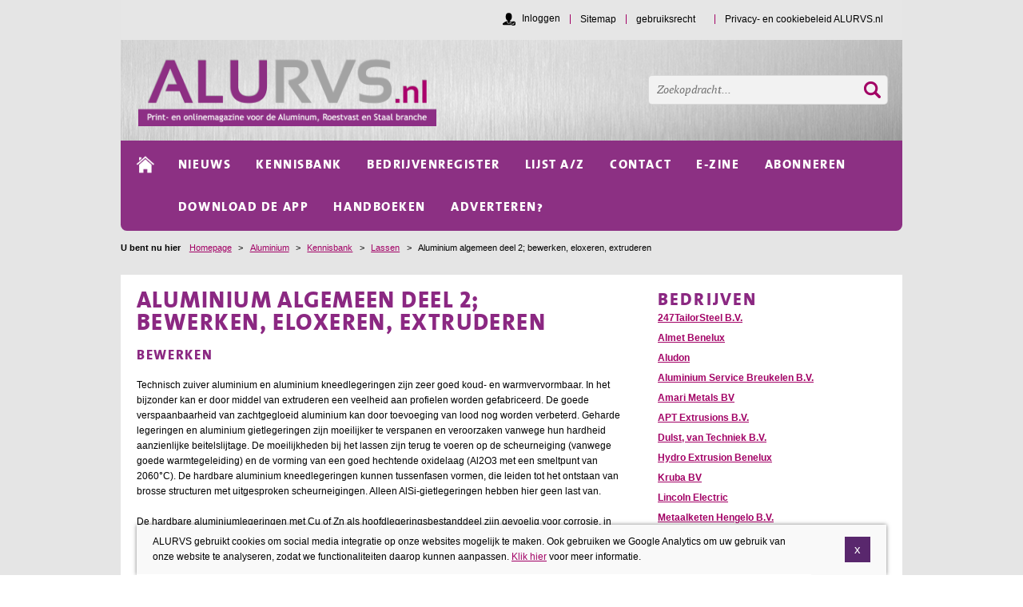

--- FILE ---
content_type: text/html; charset=utf-8
request_url: https://www.alurvs.nl/aluminium/kennisbank/lassen_21/aluminium-algemeen-deel-2-bewerken-eloxeren-extruderen_6127/
body_size: 10597
content:
<!DOCTYPE html>
<html lang="nl">

<head>
    	<meta charset="utf-8">

	<title>Aluminium algemeen deel 2; bewerken, eloxeren, extruderen</title>

	<meta name="generator" content="e-Grip">
	<meta name="description" content="De beproeving van aluminium en aluminiumlegeringen vindt grotendeels op dezelfde manier plaats als bij andere non-ferrolegeringen en staal.">
	<meta name="keywords" content="Aluminium, bewerken, exoleren, extruderen, metaalvloei, ">
	<meta name="googlebot" content="noodp">
	<meta name="viewport" content="width=device-width, initial-scale=1">
	<meta name="robots" content="NOINDEX">
	<meta property="og:title" content="Aluminium algemeen deel 2; bewerken, eloxeren, extruderen">
	<meta property="og:url" content="https://www.alurvs.nl/aluminium/kennisbank/lassen_21/aluminium-algemeen-deel-2-bewerken-eloxeren-extruderen_6127/">
	<meta property="og:description" content="De beproeving van aluminium en aluminiumlegeringen vindt grotendeels op dezelfde manier plaats als bij andere non-ferrolegeringen en staal.">
	<meta property="og:site_name" content="AluRVS">
	<meta property="og:image" content="https://www.alurvs.nl/assets/alurvs/images/default/2015/og_logo_2021.jpg">

	<link rel="canonical" href="/aluminium/artikelen/6127/" title="Aluminium algemeen deel 2; bewerken, eloxeren, extruderen">
	<link rel="shortcut icon" href="/assets/alurvs-1.0.55/favicon.ico">
	<link rel="home" href="/aluminium/" title="Homepage">

	<link rel="stylesheet" href="/assets/alurvs-1.0.55/css/default/screen.css">

	<link rel="stylesheet" href="/assets/alurvs-1.0.55/css/default_2015/screen.css">
	<link rel="stylesheet" media="print" href="/assets/alurvs-1.0.55/css/default/print.css">    
    <!-- Google Tag Manager -->
                    <script>(function(w,d,s,l,i){w[l]=w[l]||[];w[l].push({'gtm.start':
                    new Date().getTime(),event:'gtm.js'});var f=d.getElementsByTagName(s)[0],
                    j=d.createElement(s),dl=l!='dataLayer'?'&l='+l:'';j.async=true;j.src=
                    'https://www.googletagmanager.com/gtm.js?id='+i+dl;f.parentNode.insertBefore(j,f);
                    })(window,document,'script','dataLayer','GTM-M3T7CJ');</script>
                    <!-- End Google Tag Manager -->

    
    <script type="text/javascript">

        window.reCaptchaInitialized = false;
        window.reCaptchaKey = '6LcNe2MpAAAAAIRaaR8LIn3kLfC8qhAwB8axvRyw';
        window.reCaptchaController = new function() {

            this.onLoadQueue = [];

            this.initialize = function(onReady, onError) {

                if (window.reCaptchaInitialized) {

                    // recaptcha already loaded, fire immediately
                    onReady();

                } else {

                    if (window.reCaptchaKey != '') {

                        this.onLoadQueue.push(onReady);

                        // adding recaptcha script to head

                        var src = 'https://www.google.com/recaptcha/api.js?render=' + window.reCaptchaKey + '&onload=onReCaptchaLoad';

                        var head = document.getElementsByTagName('head').item(0);
                        var script = document.createElement('script');
                        script.setAttribute('type', 'text/javascript');
                        script.setAttribute('src', src);
                        head.appendChild(script);

                    } else {

                        // no recaptcha key found, calling error
                        if (onError != null) {
                            onError();
                        }

                    }

                }

            };

            this.reCaptchaLoaded = function() {

                // recaptcha is now loaded, process onload queue

                while (this.onLoadQueue.length > 0) {

                    var onLoad = this.onLoadQueue.shift();

                    onLoad();

                }

            }

       };

       function onReCaptchaLoad() {

           window.reCaptchaController.reCaptchaLoaded();

       }

    </script>

        
</head>


    <body class="page default">


            <!-- Google Tag Manager (noscript) -->
            <noscript><iframe src="https://www.googletagmanager.com/ns.html?id=GTM-M3T7CJ
            height="0" width="0" style="display:none;visibility:hidden"></iframe></noscript>
            <!-- End Google Tag Manager (noscript) -->

    <!--UdmComment-->
    <div id="mobilenav">
	<div class="menu"><span>Open menu</span></div>
	<div class="menu close"><span>Close menu</span></div>
	<ul>
		<li class="mail"><a href="mailto:info@2blonds.nl" data-role="button" title="Mail"><img src="/assets/alurvs-1.0.55/images/default/responsive/mail.svg" alt="Mail" title="Mail" /></a></li>
		<li class="phone"><a href="tel:0715314511" data-role="button" title="Bel"><img src="/assets/alurvs-1.0.55/images/default/responsive/phone.svg" alt="Bel" title="Bel" /></a></li>
		<li class="route"><a href="https://maps.google.nl/maps?q=2313+JS+Leiden&hl=nl&sll=51.992171,4.494086&sspn=1.332748,2.469177&hnear=2313+JS+Leiden,+Zuid-Holland&t=m&z=16&iwloc=A" data-role="button" title="Route"><img src="/assets/alurvs-1.0.55/images/default/responsive/route.svg" alt="Route" title="Route" /></a></li>
	</ul>
</div>

<div id="gototop"><span>Go to top</span></div>

    <!--/UdmComment-->
    
    <div id="container">
            
        <!--UdmComment-->
        <div id="header">
	<div id="globalnav"><h2>Globale links</h2><ul><li><a href="/aluminium/sitemap/" id="g-1"><span>Sitemap</span></a></li><li><a href="/aluminium/gebruiksrecht/" id="g-2"><span>gebruiksrecht</span></a></li><li><a href="/aluminium/privacy--en-cookiebeleid-alurvs-nl/" id="g-3"><span>Privacy- en cookiebeleid ALURVS.nl</span></a></li></ul><div class="logged-in-as"><p><a href="?action=Login&successurl=%2Faluminium%2Fkennisbank%2Flassen_21%2Faluminium-algemeen-deel-2-bewerken-eloxeren-extruderen_6127%2F" rel="nofollow">Inloggen</a></p></div></div><div id="quicksearch">
    <form method="get" action="/aluminium/zoek/">
        <div>
            <label for="q0">Zoeken</label>
            <input type="text" id="q0" name="q[0]" placeholder="Zoekopdracht..." value="">
                        <input class="submit" type="submit" value="Ok">
        </div>
    </form>
</div>
	<div class="inner-header">
	<h2 class="logo"><a href="/aluminium/" title="Homepage"><img src="/assets/uploads/alurvs/6/logo.png" width="788" height="190" alt="Logo"></a></h2>    </div>
</div>
        <div id="mainnav"><div class="close-mobilenav"></div><h2>Navigatie</h2><ul class="list-home"><li class="home"><a href="/aluminium/"><span>Homepage</span></a></li></ul><ul><li><a href="/aluminium/nieuws/" id="m-1"><span>Nieuws</span></a></li><li class="selected"><a href="/aluminium/kennisbank/" id="m-2"><span>Kennisbank</span></a></li><li><a href="/aluminium/bedrijvenregister/" id="m-3"><span>Bedrijvenregister</span></a></li><li><a href="/aluminium/lijst-a-z/" id="m-4"><span>Lijst A/Z</span></a></li><li><a href="/aluminium/contact/" id="m-5"><span>Contact</span></a></li><li><a href="https://www.alurvs.nl/aluminium/app/" id="m-6"><span>E-zine</span></a></li><li><a href="/aluminium/abonneren/" id="m-7"><span>abonneren</span></a></li><li><a href="/aluminium/downloaddeapp/" id="m-8"><span>download de app</span></a></li><li><a href="/aluminium/Handboeken/" id="m-9"><span>Handboeken</span></a></li><li><a href="/aluminium/adverteren/" id="m-10"><span>Adverteren?</span></a></li></div>        <div id="breadcrumbs">
<h2>U bent nu hier</h2><a href="/" title="Homepage">Homepage</a><span> > </span><a href="/aluminium/" title="Aluminium">Aluminium</a><span> > </span><a href="/aluminium/kennisbank/" title="Kennisbank">Kennisbank</a><span> > </span><a href="/aluminium/kennisbank/lassen_21/" title="Lassen">Lassen</a><span> > </span><span>Aluminium algemeen deel 2; bewerken, eloxeren, extruderen</span></div>
        <!--/UdmComment-->
        
        
        <div class="main empty-aside-left">
<div id="article" class="page-article">
	
    
    <h1>Aluminium algemeen deel 2; bewerken, eloxeren, extruderen</h1>
    <div class="contenttext">
        <div id="pagebody"><h3>Bewerken</h3>
<p><br/>
Technisch zuiver aluminium en aluminium kneedlegeringen zijn zeer goed koud- en warmvervormbaar. In het bijzonder kan er door middel van extruderen een veelheid aan profielen worden gefabriceerd. De goede verspaanbaarheid van zachtgegloeid aluminium kan door toevoeging van lood nog worden verbeterd. Geharde legeringen en aluminium gietlegeringen zijn moeilijker te verspanen en veroorzaken vanwege hun hardheid aanzienlijke beitelslijtage. De moeilijkheden bij het lassen zijn terug te voeren op de scheurneiging (vanwege goede warmtegeleiding) en de vorming van een goed hechtende oxidelaag (Al2O3 met een smeltpunt van 2060°C). De hardbare aluminium kneedlegeringen kunnen tussenfasen vormen, die leiden tot het ontstaan van brosse structuren met uitgesproken scheurneigingen. Alleen AlSi-gietlegeringen hebben hier geen last van.<br/><br/>
De hardbare aluminiumlegeringen met Cu of Zn als hoofdlegeringsbestanddeel zijn gevoelig voor corrosie, in tegenstelling tot het merendeel van de niet-hardbare kneedlegeringen. Om de weerstand tegen corrosie op te voeren kan een dunne platering met zuiver aluminium of AlMn uitkomst bieden. Voor complexe onderdelen, die sterk moeten worden vervormd, wordt gebruik gemaakt van superplastisch eutektisch gelegeerd aluminium. Daarmee kunnen tegelijkertijd extreem hoge vervormingen (tot 1000% breukrek) en hoge treksterkten (tot 420 N/mm2) worden gehaald, bijvoorbeeld met de legeringen Al94,5Cu5Zr0,5 en Al22Zn78.</p>
<h3>Eloxeren</h3>
<p><br/>
Eloxeren is het opbrengen van een nagenoeg röntgenamorfe – d.w.z. niet met behulp van röntgenanalyse te onderscheiden kristalstructuur - oxidische oppervlaktelaag op aluminiumlegeringen door middel van anodische oxidatie, die bijvoorbeeld door behandeling in heet water kan overgaan in g- Al2O3-H2O, waardoor er afdichting wordt verkregen. De laag bestaat uit een aan de ondergrond grenzende, dichte laag en een daarop aangebracht poreus deel. De normale eloxeerlaag kan met het zwavelzuurgelijkstroomproces of via het chroomzuurproces worden aangebracht. Bij zwavelzuur-gelijkstroomeloxeerlagen kan door middel van een dompelbehandeling in waterige oplossingen organische kleurstoffen worden ingebracht voordat de sluitlaag wordt aangebracht. Eloxeerlagen breiden zich voor de helft tot tweederde van hun dikte uit in het basismetaal en de rest groeit naar buiten toe aan. De lagen worden in het algemeen niet nabewerkt.</p>
<h3>Extruderen</h3>
<p><br/>
Bij het extruderen wordt een blok aluminium door een matrijs geperst. Op deze wijze worden er halffabrikaten vervaardigd in de vorm van profielen met zeer uiteenlopende doorsnedevormen. Het extruderen wordt ingedeeld in extrusie met star gereedschap en extrusie met overdrachtsmedia (hydrostatisch). Er kunnen doorsnedeveranderingen van blok naar profiel teweeg worden gebracht met een factor van meer dan 1000 met star gereedschap en tot 10.000 met hydrostatische middelen. Bij gebruik van star gereedschap kan onderscheid worden gemaakt tussen voorwaarts, achterwaarts en dwars extruderen. De indeling van hydrostatische methodes kan op vergelijkbare wijze plaatsvinden. Met alle methodes kunnen zowel holle als massieve profielen worden gefabriceerd. Met uitzondering van enkele bijzondere gevallen worden de te verwerken metalen warm – d.w.z. bij temperaturen boven hun rekristallisatietemperatuur<br/>
- geëxtrudeerd. Voor extrusie wordt hoofdzakelijk gebruik gemaakt van aluminium- en koperlegeringen, maar ook staal, titaan en dergelijke kunnen worden geëxtrudeerd.</p>
<h3>Parameters en mogelijkheden</h3>
<p><br/>
De voornaamste procesparameters zijn de vervormingsgraad, de deformatiesnelheid, de temperatuur en de materiaaleigenschappen. Ook de profielvorm is van invloed. Deze parameters bepalen de voor de vervorming benodigde plunjerkracht. De grenzen van het proces worden bij extruderen in vergaande mate bepaald door de intredetemperatuur van het blok en de plunjersnelheid. Al naar gelang de doorsnedeverhouding schiet bij een te lage intredetemperatuur van het blok het vermogen van de pers te kort; bij een te hoge intredetemperatuur kunnen er defecten in het werkstuk optreden, bijvoorbeeld faseveranderingen bij het bereiken van de solidus en warmscheuren. Van invloed op de warmtehuishouding zijn:<br/>
- Warmteontwikkeling in de deformatiezone;<br/>
- Warmteontwikkeling in de randzones onder invloed van wrijving tussen blok en pers;<br/>
- Verdeling van de door de deformatie ontstane warmtehoeveelheid over het blok (warmtegeleiding);<br/>
- Afvoer van de wrijvingswarmte in het blok en in de pers;<br/>
- Warmteuitwisseling tussen blok en pers op grond van verschillende intredetemperaturen;<br/>
- Warmtetransport door verschuiving van het blok tijdens het persen.<br/>
Bij zeer lage perssnelheden stelt zich na een snelle temperatuurstijging een bij benadering constant temperatuursverloop in, omdat de tijdens de vervorming en wrijving opgewekte warmtehoeveelheid<br/>
in evenwicht verkeert met de van het werkstuk naar de pers afvloeiende warmtehoeveelheid. Bij toenemende perssnelheid wordt dit evenwicht niet meer bereikt omdat de voor het afvloeien van de warmte ter beschikking staande tijd korter wordt. Op geen enkel deel van het werkstuk mag de temperatuur die van de solidus bereiken, hetgeen door een geschikte keuze van de intredetemperatuur van het blok en van de plunjersnelheid kan worden gestuurd. Als optimum geldt een constante profieluittredetemperatuur die zich, noch door<br/>
een ongelijkmatig opgewarmd blok, noch door regeling van de plunjersnelheid laat instellen.</p>
<h3>Metaalvloei</h3>
<p><br/>
Precieze kennis van de metaalvloei respectievelijk de plaatselijke vormveranderingen in het werkstuk zijn een wezenlijke voorwaarde voor de bepaling van de spanningen, krachten en arbeid tijdens de deformatie. Er zijn verschillende vloeitypen te onderscheiden:<br/>
- Vloeitype S doet zich voor bij homogeen extrusiemetaal, voorzover er sprake is van een voldoende lage wrijvingscoëfficiënt die een praktisch ongehinderde metaalbeweging langs alle grensvlakken toestaat.<br/>
- Vloeitype A vereist eveneens homogeen metaal, waarbij echter aan het matrixbuitenvlak wrijving optreedt.<br/>
- Vloeitype B treedt op bij homogeen metaal zonder smering, dat wil zeggen als zich aanzienlijke wrijving voordoet aan het binnenvlak van de pers.<br/>
- Vloeitype C doet zich voor bij inhomogeen metaal, dat wil zeggen bij ongelijkmatige verdeling van de plastische eigenschappen. Bijvoorbeeld als gevolg van faseveranderingen in de randzone of bij sterkteverschillen wegens ongelijkmatige temperatuursverdeling in het blok. Tegelijkertijd treedt er aan de grensvlakken sterke wrijving op.<br/><br/>
Het vloeigedrag van de meeste metalen volgt dat van type B. Gelegeerd aluminium wordt in het algemeen zonder smering en met een ‘schaal’ geperst. Tijdens het persen is de doorsnede van de plunjer slechts enkele millimeters kleiner dan de diameter van het blok. Daardoor wordt ervoor gezorgd dat het feitelijk geperste metaal afkomstig is uit het binnenste van het blok, terwijl de schaal die in de blokhouder verblijft alle verontreinigingen bevat.</p></div>    </div>

    <div class="page-actions"><a class="back-button" href="/aluminium/kennisbank/lassen_21/">Terug</a><div id="back"></div></div>        
    

</div>
<div id="aside-right">
    <div class="linkbox linkbox-number-1"><h2>Bedrijven</h2><ul><li><a href="/aluminium/bedrijven/247tailorsteel-b-v-_11501/">247TailorSteel B.V.</a></li><li><a href="/aluminium/bedrijven/almet-benelux_16767/">Almet Benelux</a></li><li><a href="/aluminium/bedrijven/aludon_1846/">Aludon</a></li><li><a href="/aluminium/bedrijven/aluminium-service-breukelen-b-v-_1219/">Aluminium Service Breukelen B.V.</a></li><li><a href="/aluminium/bedrijven/amari-metals-bv_13880/">Amari Metals BV</a></li><li class="extra-item"><a href="/aluminium/bedrijven/apt-extrusions-b-v-_3668/">APT Extrusions B.V.</a></li><li class="extra-item"><a href="/aluminium/bedrijven/dulst-van-techniek-b-v-_1228/">Dulst, van Techniek B.V.</a></li><li class="extra-item"><a href="/aluminium/bedrijven/hydro-extrusion-benelux_13282/">Hydro Extrusion Benelux</a></li><li class="extra-item"><a href="/aluminium/bedrijven/kruba-bv_1860/">Kruba BV</a></li><li class="extra-item"><a href="/aluminium/bedrijven/lincoln-electric-_14977/">Lincoln Electric  </a></li><li class="extra-item"><a href="/aluminium/bedrijven/metaalketen-hengelo-b-v-_12009/">Metaalketen Hengelo B.V.</a></li><li class="extra-item"><a href="/aluminium/bedrijven/mifa_13122/">Mifa</a></li><li class="extra-item"><a href="/aluminium/bedrijven/promatt-bv_4606/">Promatt BV</a></li><li class="extra-item"><a href="/aluminium/bedrijven/roba-metals_12682/">Roba Metals</a></li><li class="extra-item"><a href="/aluminium/bedrijven/salomon-s-metalen_10466/">Salomon’s Metalen</a></li><li class="extra-item"><a href="/aluminium/bedrijven/snij-noord_13740/">SNIJ Noord</a></li><li class="extra-item"><a href="/aluminium/bedrijven/van-geenen_18754/">Van Geenen</a></li><li class="extra-item"><a href="/aluminium/bedrijven/vecom-group-b-v-_14980/">Vecom Group B.V.</a></li></ul></div><style>.linkbox, .linkbox_video {   }</style><div class="linkbox linkbox-number-2"><h2>Rubrieken</h2><ul><li><a href="/aluminium/rubriekenlijst/algemeen_9476/">Algemeen</a></li><li><a href="/aluminium/rubriekenlijst/bewerken_1166/">Bewerken</a></li><li><a href="/aluminium/rubriekenlijst/extruderen_2863/">Extruderen</a></li><li><a href="/aluminium/rubriekenlijst/lassen_1150/">Lassen</a></li></ul></div><style>.linkbox, .linkbox_video {   }</style>    
</div>
</div>	<div class="row c-2 newsletter">
		
		<div class="column">
			<h2>Nieuwsbrief</h2><p>Schrijf je hier in voor de wekelijkse Nieuwsbrief en blijf op de hoogte van alle niet te missen ontwikkelingen in de Aluminium Roestvast en Staal branche!</p>		</div>
		<div class="column">
			
	
				<script>

				// create custom event to submit form
				(function () {
		              if ( typeof window.CustomEvent === "function" ) return false;

		              function CustomEvent ( event, params ) {
		                params = params || { bubbles: true, cancelable: true, detail: undefined };
		                var evt = document.createEvent('submit');
		                evt.initCustomEvent( event, params.bubbles, params.cancelable, params.detail );
		                return evt;
		               }

		              CustomEvent.prototype = window.Event.prototype;

		              window.CustomEvent = CustomEvent;

				})();

					function initRecaptchaForm(form) {

						grecaptcha.ready(function() {

							grecaptcha.execute("6LcNe2MpAAAAAIRaaR8LIn3kLfC8qhAwB8axvRyw", {action: 'subscribe'}).then(function(token) {

								var recaptchaFields = document.querySelectorAll('input[name="gReCaptchaToken"]');

								recaptchaFields.forEach(function(recaptchaField) {
									recaptchaField.value = token;
								});

								var sourceForm = document.getElementById(form.id);

								// create and submit dummy form

								var submitForm = document.createElement('form');
								submitForm.style.visibility = 'hidden';
								submitForm.method = sourceForm.getAttribute('method');
								submitForm.setAttribute('action', sourceForm.getAttribute('action'));

								var formData = new FormData(sourceForm);

								for(var pair of formData.entries()) {
								    //console.log(pair[0]+ ', '+ pair[1]);

								    var input = document.createElement('input');
								    input.setAttribute('name', pair[0]);
								    input.setAttribute('value', pair[1]);
								    submitForm.appendChild(input);

								 }

								document.body.appendChild(submitForm);
								submitForm.submit();

							});

						});

					}

					window.addEventListener("load",function(event) {

					    var checkReCaptcha = function(e) {

					        var target = e.target;

					        if (target.form) {

					            var form = target.form;

                                var reCaptchaInitialized = false;

                                if ((form.reCaptchaInitialized != null) && (form.reCaptchaInitialized == true)) {

                                    reCaptchaInitialized = true;

                                }

                                if (reCaptchaInitialized == false) {

                                    var onReady = function() {

                                        var element = form.querySelector("input.button");

                                        form.reCaptchaInitialized = true;

                                        element.addEventListener('click', function(e) { e.preventDefault(); initRecaptchaForm(e.target.form); }, false);

                                    }

                                    window.reCaptchaController.initialize(onReady);

                                }

					        }

					    }

					    var form = document.getElementById('inline_cms_form_1');

					    if (form) {

					        if (form.elements['username']) {

					            form.elements['username'].addEventListener('focus', checkReCaptcha);
                                form.elements['username'].addEventListener('input', checkReCaptcha);

                                if (form.elements['username'].value != '') {

                                    checkReCaptcha({target:form.elements['username']});

                                }

					        }

                            if (form.elements['frmemail']) {

                                form.elements['frmemail'].addEventListener('focus', checkReCaptcha);
                                form.elements['frmemail'].addEventListener('input', checkReCaptcha);

                                if (form.elements['frmemail'].value != '') {
                                    checkReCaptcha({target:form.elements['frmemail']});
                                }

                            }

					        var submitButton = form.querySelector('input.button');

					        if (submitButton) {

					            submitButton.addEventListener('focus', checkReCaptcha);
                                submitButton.addEventListener('click', checkReCaptcha);

					        }

					    }

					});
				</script>


<script type="text/javascript">
//<![CDATA[
function validate_inline_cms_form_1(frm) {
  var value = '';
  var errFlag = new Array();
  var _qfGroups = {};
  _qfMsg = '';

  value = frm.elements['frmemail'].value;
  var regex = /^[a-z0-9]+([_\.-][a-z0-9]+)*@([a-z0-9]+([\.-][a-z0-9]+)*)+\.[a-z]{2,}$/i;
  if (value != '' && !regex.test(value) && !errFlag['frmemail']) {
    errFlag['frmemail'] = true;
    _qfMsg = _qfMsg + '\n - E-mailadres: moet een geldig e-mailadres zijn';
  }

  value = frm.elements['frmemail'].value;
  if (value == '' && !errFlag['frmemail']) {
    errFlag['frmemail'] = true;
    _qfMsg = _qfMsg + '\n - Verplicht veld: E-mailadres:';
  }

  if (_qfMsg != '') {
    _qfMsg = 'Er is onjuiste informatie ingevoerd' + _qfMsg;
    _qfMsg = _qfMsg + '\nVerbeter deze velden a.u.b.';
    alert(_qfMsg);
    return false;
  }
  return true;
}
//]]>
</script>
<form action="/aluminium/mailinglijst" method="post" id="inline_cms_form_1" onsubmit="try { var myValidator = validate_cms_form_1; } catch(e) { return true; } return myValidator(this);" class="basicform inlineform"><div class="nodisplay"><input name="frmsubscribe" type="hidden" value="subscribe" />
<input name="groups[2]" type="hidden" value="1" />
<input name="gReCaptchaToken" type="hidden" value="" />
<input name="currentpage" type="hidden" value="1" />
<input name="action" type="hidden" value="SubmitForm" />
<input name="show" type="hidden" value="list" />
</div><div class="element"><div class="label"><label for="frmemail">E-mailadres:<span class="req">*</span></label></div><div class="input"><input id="frmemail" name="frmemail" type="text" value="" /></div></div><div class="element submit"><input class="button submit" name="submit" value="Aanmelden" type="submit" /></div><p class="notice">Velden met een * zijn verplicht</p></form>		</div>
	</div>

<div id="footer">

    <div class="footercolumn contact-column">
        <h2>Contactgegevens</h2><p>Uitgave van:</p>
<p><strong>2BLONDS V.O.F.</strong><br/>
De Laat de Kanterstraat 27a<br/>
2313 JS Leiden<br/><a href="mailto:info@2blonds.nl">info@2blonds.nl</a></p>
<p>BTW NL : 856430110 B01 <br/>
KvK 66180716<br/>
 </p>    </div>

    <div class="footercolumn twitter-column">
            </div>
    
    <div class="footercolumn nav-column"></div>
    <p id="props"><a href="" title=""></a></p><!--
	Script execution time: 0.56176996231079 sec.
	Memory usage: 23.855.200 bytes.
	Query time: 0s.
	Queries executed: 0
	-->
</div>
        
    </div>
        
    
    
        
    <style>#header { background-image: url(/assets/alurvs/images/default/2015/bg_header.png); }</style><style>#quicksearch .submit, #searchform .button { background-image: url(/assets/alurvs/images/default/2015/search_button.png); }</style><style>
            a,
            a:visited,
            a:active,
            a:hover,
            #quicksearch .submit,
            #mainnav ul li a:hover,
            #mainnav ul li:hover a,
            #mainnav ul li .subnav ul li a,
            .progresstext,
            ul.sitemap ul,
            ul.sitemap,
            ul.sitemap li ul li ul li a,
            #searchform .button,
            .forum a, .pollarchive a,
            #feedbackform .button,
            #feedbackform .button:hover,
            .protected-article-options .get-subscription h3,
            .forum-login-options .get-account h3,
            .account-overview h2,
    		body.page.landing .locked a,
    		body #footer .footercolumn.nav-column ul li a:hover,
    		body #header #globalnav ul li a:hover,
    		body #header #globalnav .logged-in-as a:hover
            { color: #a20065; }
            
            .page-actions a,
            .page-actions a:visited,
            .page-actions a:hover,
            .alphabet-index span a:hover, 
            .alphabet-index span a.selected,
            .list-agenda li a .more,
            #progressfill,
            .basicform .submit input,
            .subscriptionform a,
            .subscriptionform a:visited,
            .subscriptionform a:hover,
            .buy-article-button,
            .buy-article-button:visited,
            .buy-article-button:hover,
            .protected-article-options .get-subscription a.button,
            .protected-article-options .get-subscription a.button:visited,
            .protected-article-options .get-subscription a.button:hover,
            .forum-login-options .get-account a.button,
            .forum-login-options .get-account a.button:visited,
            .forum-login-options .get-account a.button:hover,
            #createaccount .extra-info,
            #terms-overlay,
            .account-overview .option .action a.button,
            .account-overview .option .action a.button:visited,
            .account-overview .option .action a.button:hover,
            .protected-article-options .loggedin-get-subscription a.button,
            .protected-article-options .loggedin-get-subscription a.button:visited,
            .protected-article-options .loggedin-get-subscription a.button:hover
            { color: #fff; background-color: #a20065; }
            
            .alphabet-index,
            .progressbar,
            .forum a, .pollarchive a,
            .pollresult div,
            #feedback,
            #preview-bar,
            .notice,
            #terms-overlay #close-terms,
    		body #footer .footercolumn.nav-column ul li,
    		body #header #globalnav ul li
            { border-color: #a20065; }
        </style><style>
            h1, h2, h3, h4, h5, h6,
            .inline-sections-middlecolumn .inline-section h2 a,
            .list-default li h2 a,
            .list-rich li h2 a,
            ul.sitemap li a,
            .linkbox .toggle-items,
    		.group-default dt h2 a
            { color: #8b2882; }
            
            #searchform,
            .searchengine .notice
            { background-color: #8b2882; }
        </style><style>
            #aside-left .contact-info,
            #article,
            #footer .footercolumn.twitter-column,
            #footer .footercolumn.news-column,
            #footer .footercolumn.banner-column,
            #footer .inlineform .element .label .input input,
            #aside-middle-homepage,
            .inline-sections-middlecolumn ul li,
            .inline-section-rich ul li .imgbox,
            .alphabet-items ul,
            .alphabet-items ul li,
            .list-agenda,
            .list-agenda li,
            .basicform, 
            .basicform input, 
            .basicform textarea, 
            .basicform select,
            .basicform .submit,
            ul.sitemap li a { border-color: #efefef; }    
        </style><style>
            #mainnav ,
            .protected-article-options h2,
            .forum-login-options h2,
            .notice,
            .forum thead th, .topic thead th, .pollarchive thead th
            { background-color: #8c3083; }
        </style><style>
            .forum, .topic, .pollarchive,
            .forum tbody th, .forum tbody td, .pollarchive tbody th, .pollarchive tbody td,
            .forum tr, .topic tr, .pollarchive tr
            { border-color: #8c3083; }
        </style><style>
            #mainnav ul li .subnav ul,
            .alphabet-index span
            { background-color: #e6dee9; }
        </style><style>
            #footer,
            #aside-right-homepage .inline-section-0,
            #cboxCurrent
            { background-color: #efefef; }
        </style><style>
        @media only screen and (max-width: 768px) {
                 #container #header { background-color: #8b2882; }   
        }
        </style>    
    
    

<script type="text/javascript">
/* <![CDATA[ */
var google_conversion_id = 944272941;
var google_custom_params = window.google_tag_params;
var google_remarketing_only = true;
/* ]]> */
</script>
<script type="text/javascript" src="//www.googleadservices.com/pagead/conversion.js">
</script>
<noscript>
<div style="display:inline;">
<img height="1" width="1" style="border-style:none;" alt="" src="//googleads.g.doubleclick.net/pagead/viewthroughconversion/944272941/?value=0&amp;guid=ON&amp;script=0"/>
</div>
</noscript>


<!-- Facebook Pixel Code -->
<script>
    !function(f,b,e,v,n,t,s)
    {if(f.fbq)return;n=f.fbq=function(){n.callMethod?
    n.callMethod.apply(n,arguments):n.queue.push(arguments)};
    if(!f._fbq)f._fbq=n;n.push=n;n.loaded=!0;n.version='2.0';
    n.queue=[];t=b.createElement(e);t.async=!0;
    t.src=v;s=b.getElementsByTagName(e)[0];
    s.parentNode.insertBefore(t,s)}(window,document,'script',
    'https://connect.facebook.net/en_US/fbevents.js');

    fbq('init', '186605681965966'); 
    fbq('track', 'PageView');
</script>
<noscript>
    <img height="1" width="1" src="https://www.facebook.com/tr?id=186605681965966&ev=PageView&noscript=1"/>
</noscript>
<!-- End Facebook Pixel Code -->


	<script type="text/javascript" src="/assets/alurvs-1.0.55/jscript/jquery-1.7.2.min.js"></script>
	<script type="text/javascript" src="/assets/alurvs-1.0.55/jscript/package.js"></script>
	<script type="text/javascript" src="/assets/alurvs-1.0.55/jscript/event.js"></script>
	<script type="text/javascript" src="/assets/alurvs-1.0.55/jscript/cms.js"></script>
	<script type="text/javascript" src="/assets/alurvs-1.0.55/jscript/responsive-tables.js"></script>
	<script type="text/javascript" src="/assets/alurvs-1.0.55/jscript/cookieNotification.js"></script>
	<script type="text/javascript" src="https://www.googletagmanager.com/gtag/js?id=G-T99YBLPGYZ"></script>


	<script type="text/javascript">
		//<![CDATA[
		cms.Lang.setText("Back", "Terug");
		
            var cm = new cookieMonster({
                "text_description":"ALURVS gebruikt cookies om social media integratie op onze websites mogelijk te maken. Ook gebruiken we Google Analytics om uw gebruik van onze website te analyseren, zodat we functionaliteiten daarop kunnen aanpassen. <a href=\"\/cookiebeleid\/\">Klik hier<\/a> voor meer informatie."
            });
        
		var gtmAccount = "GTM-M3T7CJ";
		$(function() {
		$("#mobilenav .menu").bind("click", function () {
			$("body").toggleClass("mainnav-opened");
		});
		$("#mobilenav .menu.close").bind("click", function () {
			$("body").toggleClass("mainnav-closed");
		});
		if (document.documentElement.clientWidth <= 960) {
			$(window).scroll(function() {
	    		if ($(this).scrollTop()) {
	        		$("#gototop").fadeIn();
	    		} else {
	        		$("#gototop").fadeOut();
	    		}
			});
			$("#gototop").bind("click", function () {
				$("html, body").animate({ scrollTop: 0 }, "fast");
	  			return false;
			});
		}
	});
		
                var printButton = "<a href=\"/aluminium/kennisbank/lassen_21/aluminium-algemeen-deel-2-bewerken-eloxeren-extruderen_6127.print.html\" class=\"print-button\" rel=\"external nofollow\">Print deze pagina</a>";
                $(".page-actions #back").append(printButton);
                $(".page-actions .back-button").live("click", function () { window.history.back(); return false; });
            
		$(function() {
		if (document.documentElement.clientWidth <= 960) {
			$("#globalnav").appendTo("#header .inner-header");
			$("#quicksearch").appendTo("#header .inner-header");
		}
	});
		(function(i,s,o,g,r,a,m){i['GoogleAnalyticsObject']=r;i[r]=i[r]||function(){
(i[r].q=i[r].q||[]).push(arguments)},i[r].l=1*new Date();a=s.createElement(o),
m=s.getElementsByTagName(o)[0];a.async=1;a.src=g;m.parentNode.insertBefore(a,m)
})(window,document,'script','https://www.google-analytics.com/analytics.js','ga');

ga('create', 'UA-34762818-1', 'auto');
ga('set', 'anonymizeIp', true);
ga('send', 'pageview');

		window.dataLayer = window.dataLayer || [];
function gtag(){dataLayer.push(arguments);}
gtag('js', new Date());

gtag('config', 'G-T99YBLPGYZ', { 'anonymize_ip': true });

		cm.init();
		//]]>
	</script>

    </body>
</html>


--- FILE ---
content_type: text/javascript;charset=UTF-8
request_url: https://www.alurvs.nl/assets/alurvs-1.0.55/jscript/cms.js
body_size: 1749
content:
/**
 * Contains common functions for use on front-end
 *
 * @version $Revision: 1.3 $
 * @requires jQuery UI - Datepicker component
 */
createPackage('nl.grip.cms', 'cms');

/**
 * arrays for use later on
 */
cms.ImagePreloader = function()
{
    var images = [];

    return {

        images : images,

        /**
         * Adds image to preload stack
         * The stack is processed in preloadImages()
         * @param string src The image src
         * @return void
         */
        add : function(src)
        {
            if (!in_array(src, this.images)) {
                this.images.push(src);
            }
        },

        /**
         * Preloads images set
         * @return void
         */
        preloadAll : function()
        {
            if (this.images.length > 0) {
                for (var i = 0; i < this.images.length; i++) {
                    this.preload(this.images[i]);
                }
            }
        },

        /**
         * Adds image (invisible) to body so that it will be preloaded
         * @return void
         */
        preload : function(src)
        {
            // FIXME this doesn't cache the image
            $.get(src);
        }
    };
}();

cms.BannerRandomizer = function()
{
    var banners = {};

    return  {

        banners : banners,

        add : function(selector, bannerData)
        {
            this.banners[selector] = bannerData;
        },

        displayRandomBanner : function()
        {
            for (var selector in this.banners) {

                var obj = $(selector);
                if (obj.length) {

                    // randomize

                    // collect the weights
                    var bannerWeights = [];
                    for (var i in this.banners[selector]) {
                        bannerWeights[i] = this.banners[selector][i].weight;
                    }

                    // pick a random banner
                    var bannerPosition = cms.arrayFactorRand(bannerWeights);

                    var banner = this.banners[selector][bannerPosition];
                    if (banner) {

                        // collect the weights
                        var visualWeights = [];
                        for (var j in banner.visuals) {
                            visualWeights[j] = banner.visuals[j].weight;
                        }

                        // now, pick a random visual for this banner
                        var visualPosition = cms.arrayFactorRand(visualWeights);

                        var visual = banner.visuals[visualPosition];
                        if (visual) {

                            var html;

                            if (visual.type === 'application/x-shockwave-flash') {

                                // Flash banner
                                html = $('<object>').attr({'type' : visual.type, 'width' : visual.width, 'height' : visual.height, 'data' : visual.filename});

                                // params
                                html += '<param name="FlashVars" value="' + 'clickTag=' + banner.url + '&external=' + ((banner.external == 1) ? 'true' : 'false') + '">';
                                html += '<param name="movie" value="' + visual.filename + '">';
                                html += '<param name="wmode" value="' + (visual.wmode || 'transparent') + '">';
                                html += '<param name="menu" value="' + (visual.menu || 'false') + '">';
                                html += '</object>';

//                                // Flash banner
//                                html = $('<object>').attr({'type' : visual.type, 'width' : visual.width, 'height' : visual.height, 'data' : visual.filename});
//
//                                // params
//                                html.append('<param name="FlashVars" value="' + 'clickTag=' + banner.url + '&external=' + ((banner.external == 1) ? 'true' : 'false') + '">');
//                                html.append('<param name="movie" value="' + visual.filename + '">');
//                                html.append('<param name="wmode" value="' + (visual.wmode || 'transparent') + '">');
//                                html.append('<param name="menu" value="' + (visual.menu || 'false') + '">');

                            } else {

                                // normal banner
                                var html = $('<a>').attr('href', banner.url);
                                var img = $('<img>').attr({'src' : visual.filename, 'alt' : visual.title});

                                if (banner.external == 1) {
                                    html.attr({'rel' : 'external', 'target' : '_blank'});
                                }

                                html.append(img);

                            }

                            // output the banner
                            obj.append(html);

                        }
                    }
                }
            }
        }
    }
}();


cms.DatePicker = function()
{
    var datepickers = [];

    return {
        datepickers : datepickers,

        add : function(id)
        {
            datepickers.push(id);
        },

        load : function()
        {
            if (datepickers.length > 0) {
                for (var i = 0; i < datepickers.length; i++) {

                    var input = $('#' + datepickers[i]);

                    input.datepicker();
                    input.parents('.input').addClass('datecal');
                }
            }
        }
    }
}();

cms.Lang = function()
{
    var texts = {};

    return {
        texts : texts,

        getText : function(id)
        {
            return texts[id];
        },

        setText : function(id, text)
        {
            texts[id] = text;
        }
    }
}();

cms.getFragmentParams = function()
{
    var res = null;
    var fragment = window.location.hash;

    if (fragment != '') {

        var parts = fragment.substr(1, fragment.length).split(';');

        if (parts.length > 1) {

            res = {};

            for (var i = 0; i < parts.length; i++) {

                part = parts[i];
                pos = part.search('=')

                if (pos) {
                    key = part.substr(0,pos);
                    value = part.substr(pos + 1, part.length - pos - 1);
                    res[key] = value;
                }
            }
        }
    }

    return res;

}

/**
 * Returns random element from array using weight factors as values
 * @param Array factors The array holding the factors (integers)
 * @return mixed The 'lucky' key
 */
cms.arrayFactorRand = function(factors)
{
    var factorTotals = 0;
    var factorEnds = [];
    var luckyKey = false;

    for (i in factors) {
        factorTotals += factors[i];
        factorEnds[i] = factorTotals;
    }

    var luckyNumber = Math.random() * factorTotals;

    for (i in factors) {
        if (factorEnds[i] > luckyNumber) {
            luckyKey = i;
            break;
        }
    }

    return luckyKey;
}

function initPage()
{
    // make all external links open in new page
    $('a[rel~="external"]').attr('target', '_blank');

    // print links
    $('*[rel~="print"]').click(function(){window.print();});

    // preview selector

    // back link

}

// add body-load events
$(initPage);
$(EventUtils.Delegate.create(cms.ImagePreloader, 'load', cms.ImagePreloader.preloadAll));
$(EventUtils.Delegate.create(cms.DatePicker, 'load', cms.DatePicker.load));
$(EventUtils.Delegate.create(cms.BannerRandomizer, 'load', cms.BannerRandomizer.displayRandomBanner));

--- FILE ---
content_type: image/svg+xml
request_url: https://www.alurvs.nl/assets/alurvs-1.0.55/images/default/responsive/phone.svg
body_size: 1031
content:
<?xml version="1.0" encoding="utf-8"?>
<!-- Generator: Adobe Illustrator 13.0.0, SVG Export Plug-In . SVG Version: 6.00 Build 14948)  -->
<!DOCTYPE svg PUBLIC "-//W3C//DTD SVG 1.1//EN" "http://www.w3.org/Graphics/SVG/1.1/DTD/svg11.dtd">
<svg version="1.1" id="Layer_1" xmlns="http://www.w3.org/2000/svg" xmlns:xlink="http://www.w3.org/1999/xlink" x="0px" y="0px"
	 width="16px" height="16px" viewBox="0 0 16 16" enable-background="new 0 0 16 16" xml:space="preserve">
<path fill="#FFFFFF" d="M13.834,11.695c-0.027-0.055-0.051-0.104-0.07-0.147c-0.205-0.483-2.728-1.226-2.938-1.237
	c-0.055-0.002-0.11,0.002-0.168,0.014c-0.346,0.07-0.725,0.396-1.52,1.102c-0.897-0.414-2.125-1.521-2.705-2.174
	c-0.626-0.705-1.407-1.893-1.688-2.78c0.908-0.805,1.286-1.153,1.31-1.542c0.013-0.21-0.42-2.804-0.876-3.067
	C5.14,1.841,5.094,1.811,5.043,1.777c-0.29-0.187-0.729-0.47-1.216-0.37c-0.119,0.024-0.233,0.07-0.34,0.137
	c-0.329,0.207-1.13,0.763-1.494,1.488C1.767,3.485,1.665,7.614,4.76,11.104c3.057,3.451,6.829,3.602,7.396,3.485l0.016-0.003
	l0.051-0.016c0.764-0.273,1.414-1.004,1.656-1.305C14.327,12.712,14.007,12.051,13.834,11.695z"/>
</svg>
